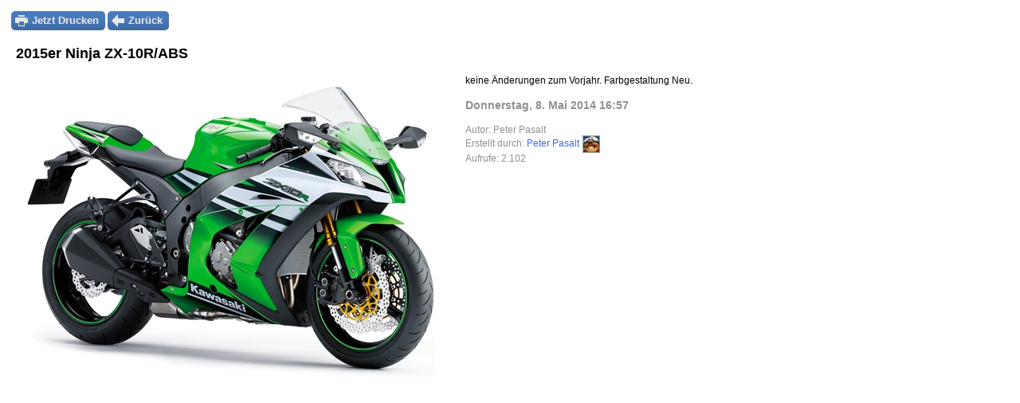

--- FILE ---
content_type: text/html; charset=utf-8
request_url: http://www.2ri.de/News/2015er-Ninja-ZX-10RABS/1952?Printview=True
body_size: 1777
content:


<!DOCTYPE html>
<html xmlns="http://www.w3.org/1999/xhtml" >
<head><title>
	2015er Ninja ZX-10R/ABS  - 2ri.de
</title>
<meta name="date" content="2009-01-10" />
<meta name="content-language" content="de" />
<meta name="Content-Type" content="text/html; charset=iso-8859-1" />
<meta name="authors" content="Marcus Gesing, SmartStore AG, Germany" />
<meta name="copyright" content="&#169; 2018 Marcus Gesing, SmartStore AG, Germany" />
<meta name="description" lang="de" content="keine &#196;nderungen zum Vorjahr. Farbgestaltung Neu." />
<meta name="keywords" lang="de" content="Motorrad, Motorr&#228;der, Motorraddaten, Motorradbilder, Motorradhersteller, Motorradh&#228;ndler, Motorradbewertung, Motorradhandbuch, Motorradkatalog, Motorradprospekt, Motorradnachrichten" />
<meta name="google-site-verification" content="AxBSiPbVfAgqhRLWzMLn5a0_1KfFWXdwP8rsyPFxsPQ" />
<meta property="og:site_name" content="2ride" />
<meta property="og:locale" content="de_DE" />
<meta property="og:title" content="2015er Ninja ZX-10R/ABS " />
<meta property="og:description" content="keine &#196;nderungen zum Vorjahr. Farbgestaltung Neu." />
<meta property="og:url" content="http://www.2ri.de/News/2015er-Ninja-ZX-10RABS/1952?Printview=True" />
<meta property="og:image" content="http://www.2ri.de/Images/Big/8/News_15zx1000j_40slim2drf2cg.jpg" />
<meta property="fb:app_id" content="162725893804954" />
<meta http-equiv="imagetoolbar" content="no" />
<meta name="msapplication-config" content="none" />
<link href="/favicon.ico" rel="shortcut icon" />

<link type="text/css" href="/asset.axd?id=CssBase&amp;v=6377366" rel="stylesheet" /></head>

<body id="printview">

    <div class="PrintButton">
		<a class="clicker clicker-larger ground-strong clicker-enabled" title="&#214;ffnet einen Dialog zum Ausw&#228;hlen eines Druckers" onclick="this.blur();window.print();" href="javascript:void(0)"><span class="icomoon icomoon-print1"></span><span class="text">Jetzt Drucken</span></a> <a class="clicker clicker-larger ground-strong clicker-enabled" title="Zur&#252;ck zur vorherigen Seite" onclick="this.blur();window.history.back();" href="javascript:void(0)"><span class="icomoon icomoon-nav-w"></span><span class="text">Zurück</span></a>
	</div>

    <div id="site">
		<h3>2015er Ninja ZX-10R/ABS </h3>
	    
		<table class="detail-table">
		<tr>
			<td class="column1 size-medium">
				
				<div>
					<img src="/Images/Main/8/News_15zx1000j_40slim2drf2cg.jpg" alt="2015er Ninja ZX-10R/ABS "
						 width="540" height="388" />
				</div>
				
			</td>
			<td class="column2">
				<div>
					keine &#196;nderungen zum Vorjahr. Farbgestaltung Neu.
				</div>
					
				<div>
					<div class="larger bold quiet mt16">
						Donnerstag, 8. Mai 2014 16:57
					</div>
				
					<div class="quiet mt16">
						<div>
							Autor: <span id="NewsAuthor1952">Peter Pasalt</span>
						</div>
						<div>
							Erstellt durch:
							<span class="mr4"><a href="/Member/Peter-Pasalt/4" title="Seite von »Peter Pasalt« anzeigen">Peter Pasalt</a></span><span><a href="/Member/Peter-Pasalt/4" title="Peter Pasalt"><img src="/Images/ThumbSmall/11/4.jpg" class="avatar-tiny" alt="" width="20" height="20" /></a></span>
						</div>
						<div>
							Aufrufe: 2.102
						</div>
					</div>				
				</div>
			</td>
		</tr>
		</table>
		
		<div class="clear"></div>
				
		<div class="detail-main mt8 html-allowed text-friendly">
			
		</div>
		
		<div class="clear mt8"></div><div class="PrintNote">www.2ri.de</div>
    </div>
<script type="text/javascript" src="/asset.axd?id=ScriptJqueryBase&amp;v=6377366"></script>
<script type="text/javascript" src="/asset.axd?id=ScriptBase&amp;v=6377366"></script>


</body>
</html>


--- FILE ---
content_type: application/x-javascript
request_url: http://www.2ri.de/asset.axd?id=ScriptBase&v=6377366
body_size: 5242
content:
(function(c,b,a){c.settings={urlLoading16:"",urlLoading32:"",isSorting:false,kickLogin:false,isAuthenticated:false,clientMessageID:0,paraChar:"\u00B6"};c.init=function(d){b.extend(this.settings,d);b("#feedback-slideout").tabSlideOut({tabHandle:".handle",pathToTabImage:"/Content/Images/feedback-slideout.png",imageHeight:"103px",imageWidth:"35px",tabLocation:"left",speed:300,action:"click",topPos:"93px",leftPos:"20px",fixedPosition:true,onLoadSlideOut:false});c.setTinycon(d.newMessages)};c.dispose=function(){};c.fixIE7ZIndexBug=function(){if(c.isIE7()){var d=4000;b("div").each(function(){b(this).css("zIndex",d);d-=10})}};c.htmlLoading16=function(){return'<img src="'+this.settings.urlLoading16+'" class="_spinner16" title="loading..." alt="" width="16" height="16" />'};c.htmlLoading32=function(){return'<img src="'+this.settings.urlLoading32+'" class="_spinner32" title="loading..." alt="" width="32" height="32" />'};c.fixedOffset=function(){$fixed=b(".logbar-container");return($fixed._isObject()?($fixed.outerHeight(true)||0):0)};c.checkClientMessage=function(){$msg=b("#ToRideClientMessage");if($msg._isObject()){b.overlayer("ok",$msg.text());$msg.remove()}};c.kickYoutubeVideo=function(d){if(this.settings.isSorting){return false}return b({})._youTubeDialog(d)};c.languageClass2ID=function(d){switch(d){case"flag-none":return 0;case"flag-german":return 1;case"flag-britain":return 2;case"flag-spain":return 3;case"flag-france":return 4;case"flag-italy":return 5;case"flag-portugal":return 6;case"flag-russia":return 7;case"flag-greece":return 8;case"flag-poland":return 9;case"flag-netherland":return 10;case"flag-finland":return 11;case"flag-turkey":return 12;case"flag-denmark":return 13;case"flag-czech":return 14;case"flag-latvia":return 15;case"flag-lithuania":return 16;case"flag-hungary":return 17;case"flag-norway":return 18;case"flag-rumania":return 19;case"flag-sweden":return 20;case"flag-slovakia":return 21;case"flag-china":return 22;case"flag-usa":return 23;case"flag-southkorea":return 24;case"flag-ukraine":return 25;case"flag-switzerland":return 26;case"flag-austria":return 27;case"flag-japan":return 28;case"flag-belarus":return 29;case"flag-myanmar":return 30;default:return 0}};c.showLoginDialog=function(e,d,f){if(e===a){e=0}$iframe=b("iframe[name=Login_Frame]");$iframe.attr("data-dialogid",e);$iframe.attr("data-returnurl",d||"");$iframe.attr("data-noteid",c.isDefined(f)?f.toString():"0");var g=$iframe.attr(e===2?"data-changepwurl":"data-loginurl");b("#LoginDialog").overlayer("modalbox",{callbackOpenAfter:function(){$iframe._loadIframe(null,g)},callbackCloseAfter:function(){$iframe.attr("src","about:blank")}});return false};c.isLoggedIn=function(){if(!this.settings.isAuthenticated){this.showLoginDialog(0,true,1)}return this.settings.isAuthenticated};c.isSuperAdmin=function(){return b("body").attr("data-role")==="superadmin"};c.setTinycon=function(d){try{if(c.isDefined(d)){Tinycon.setBubble(d)}}catch(e){c.logError(e)}};c.confirm=function(e){var d=b(e).attr("data-ask");if(c.isEmpty(d)){d=c.res("realyProcess")}b.overlayer("confirm",d,function(){location.href=b(e)._findUrl()});return false};c.isDefined=function(d){return(typeof d!=="undefined"&&d!==null)};c.isBool=function(d){return(typeof d==="boolean")};c.isNumber=function(d){return(typeof d==="number")};c.isStr=function(d){return(typeof d==="string")};c.isTrue=function(d){return(c.isBool(d)&&true===d)};c.isFalse=function(d){return(c.isBool(d)&&false===d)};c.isEmpty=function(d){if(!c.isDefined(d)){return true}if(c.isStr(d)){return(d.length===0)}if(c.isNumber(d)){return(d===0)}return false};c.parseNum=function(e,d){return parseInt(e)||(c.isDefined(d)?d:0)};c.isEmptyStr=function(d){return(!c.isDefined(d)||(c.isStr(d)&&d===""))};c.format=function(e){if(!c.isDefined(e)){return e}var d=e.toString(),f=arguments.length;while(f--){d=d.replace(new RegExp("\\{"+(f-1)+"\\}","gm"),arguments[f])}return d};c.trim=function(d){return d.replace(/(^[\s\xA0]+|[\s\xA0]+$)/g,"")};c.contains=function(e,d){return(c.isStr(e)&&e.indexOf(d)!==-1)};c.startWidth=function(e,d){return(c.isStr(e)&&c.isStr(d)&&e.slice(0,d.length)===d)};c.endsWidth=function(e,d){return(c.isStr(e)&&c.isStr(d)&&e.slice(-d.length)===d)};c.htmlEncode=function(d){return b("<div/>").text(d).html()};c.htmlDecode=function(d){return b("<div/>").html(d).text()};c.htmlEscape=function(d){return String(d).replace(/&/g,"&amp;").replace(/"/g,"&quot;").replace(/'/g,"&#39;").replace(/</g,"&lt;").replace(/>/g,"&gt;")};c.randomID=function(e){var d=(new Date()).getTime()-Math.floor(Math.random()*100000);return(c.isDefined(e)?e+d:d)};c.growStr=function(d,e,f){if(c.isEmptyStr(e)){return d}if(!c.isEmptyStr(d)){d+=f}return d+e};c.stripEndingNum=function(e){var d,f=e.length-1;while(f>0&&(d=e.charCodeAt(f))>=48&&d<=57){f-=1}return(f>0?e.slice(f+1):e)};c.splitID=function(e){var d,f=e.length-1;while(f>0&&(d=e.charCodeAt(f))>=48&&d<=57){f-=1}if(f>0){return[e.slice(0,f+1),parseInt(e.slice(f+1))]}return null};c.buildSelector=function(e,d,f){if(c.startWidth(e,".")||c.startWidth(e,"#")){e=e.slice(1)}return d+e+f};c.getFileName=function(e){var d=e.lastIndexOf("/");return(d===-1?e:e.slice(d+1))};c.encodeUriComponent=function(d){return encodeURIComponent(d).replace(/!/g,"%21").replace(/'/g,"%27").replace(/\(/g,"%28").replace(/\)/g,"%29").replace(/\*/g,"%2A")};c.urlParam=function(d){return c.isEmptyStr(d)?"":encodeURIComponent(d)};c.addUrlParam=function(e,d,f){if(c.isEmptyStr(d)||c.isEmptyStr(f)){return e}return e+(e.indexOf("?")===-1?"?":"&")+d+"="+encodeURIComponent(f)};c.getUrlParam=function(f,g){f=f.replace(/[\[]/,"\\[").replace(/[\]]/,"\\]");var e="[\\?&]"+f+"=([^&#]*)";var h=new RegExp(e);var d=h.exec(g==null?location.href:g);return(d==null||d[1]==null?"":d[1])};c.removeUrlParam=function(d,g,h){if(!c.isDefined(g)){g=location.href}var e=g.split("?");if(e.length>=2){var k=encodeURIComponent(d)+"=";var f=e[1].split(/[&;]/g);for(var j=f.length;j-->0;){if(f[j].lastIndexOf(k,0)!==-1){f.splice(j,1)}}if(c.isTrue(h)){return f.join("&")}g=e[0];if(f.length>0){g+="?"+f.join("&")}}return g};c.call=function(d){if(typeof d==="function"){return d.apply(this,Array.prototype.slice.call(arguments,1))}return null};c.callParam=function(f,d,e){if(typeof f==="function"){return f.call(e||null,d)}return null};c.flashObject=function(h,j,f,g,m){var k='width="'+(typeof j==="number"?j:480)+'" height="'+(typeof f==="number"?f:360)+'"';var e="",i="";var d=c.format('<param name="wmode" value="{0}" />',c.isTrue(g)?"transparent":"opaque");var l=c.format(' wmode="{0}"',c.isTrue(g)?"transparent":"opaque");if(!c.isEmptyStr(m)){e='<param name="bgcolor" value="'+m+'" />';i=' bgcolor="'+m+'"'}return'<object class="_flash-object" codebase="http://download.macromedia.com/pub/shockwave/cabs/flash/swflash.cab#version=9,0,0,0" '+k+'><param name="movie" value="'+h+'" /><param name="allowFullScreen" value="false" /><param name="allowscriptaccess" value="sameDomain" /><param name="quality" value="high" />'+d+e+'<embed src="'+h+'" type="application/x-shockwave-flash"'+l+i+' quality="high" allowscriptaccess="sameDomain" allowfullscreen="false" '+k+"></embed></object>"};c.res=function(e){var d=b("[data-res="+e+"]:first").text();if(c.isEmptyStr(d)&&c.isDefined(parent)){d=b(parent.document).find("[data-res="+e+"]:first").text()}return c.isEmptyStr(d)?"?":d};c.addScript=function(g){var f=document.createElement("script");f.type="text/javascript";if(c.isDefined(g.url)){f.async=(c.isDefined(g.async)?g.async:true);f.src=g.url}if(c.isDefined(g.id)){f.id=g.id}if(c.isDefined(g.text)){f.text=g.text}var d=document.getElementsByTagName("script")[0];d.parentNode.insertBefore(f,d)};c.log=function(){if(c.isDefined(window.console)){window.console.log(c.format.apply(this,arguments))}};c.logArgs=function(){if(c.isDefined(window.console)){var e="";for(var f=0,d=arguments.length;f<d;++f){if(f>0){e+=", "}e+=(c.isDefined(arguments[f])?arguments[f].toString():"undefined")}window.console.log(e)}};c.logError=function(d){if(c.isDefined(window.console)){window.console.log(d.name+": "+d.message)}};c.isIE7=function(){return b("html").is(".ie7")};c.browsers=function(){var d=navigator.userAgent.toLowerCase();return{version:(d.match(/.+(?:rv|it|ra|ie|me)[\/: ]([\d.]+)/)||[])[1],chrome:/chrome/.test(d),safari:/webkit/.test(d)&&!/chrome/.test(d),opera:/opera/.test(d),msie:/msie/.test(d)&&!/opera/.test(d),mozilla:/mozilla/.test(d)&&!/(compatible|webkit)/.test(d)}};c.isAppleMobile=function(){if(jQuery.browser.safari){if(navigator.userAgent.match(/iPhone/i)||navigator.userAgent.match(/iPod/i)||navigator.userAgent.match(/iPad/i)){return true}}return false};c.isAndroid=function(){if(navigator.userAgent.match(/android/i)){return true}return false};c.hasFlash=function(){var g=false;try{var d=new ActiveXObject("ShockwaveFlash.ShockwaveFlash");if(d){g=true}}catch(f){if(navigator.mimeTypes["application/x-shockwave-flash"]!=a){g=true}}return g};c.getCookie=function(f){try{if(document.cookie&&document.cookie!=""){var h=document.cookie.split(";");for(var g=0;g<h.length;g++){var e=jQuery.trim(h[g]);if(e.substring(0,f.length+1)==(f+"=")){return decodeURIComponent(e.substring(f.length+1))}}}}catch(d){c.logError(d)}return null};c.setCookie=function(f,h,d,g,e,i){try{if(!c.isDefined(g)){g=365}if(!c.isDefined(d)){d="/"}if(h===null){h="";g=-1}if(typeof g=="number"||g.toUTCString){var k;if(typeof g=="number"){k=new Date();k.setTime(k.getTime()+(g*24*60*60*1000))}else{k=g}g="; expires="+k.toUTCString()}d="; path="+d;e=c.isDefined(e)?"; domain="+e:"";i=c.isDefined(i)?"; secure":"";document.cookie=[f,"=",encodeURIComponent(h),g,d,e,i].join("")}catch(j){c.logError(j)}};c.setCookieChain=function(g,d,k,e){var f=c.getCookie(g);k=k.replace(/[\=\~]/g,"-");if(f===null||f===""){c.setCookie(g,d+"="+k,e);return}var n=false,m="",h,l=f.split("~");for(var j=0;j<l.length;++j){h=l[j].split("=");if(h[0]===d.toString()){if(!n){m=c.growStr(m,d+"="+k,"~");n=true}}else{m=c.growStr(m,l[j],"~")}}if(!n){m=c.growStr(m,d+"="+k,"~")}c.setCookie(g,m,e)};c.getCookieChain=function(g,d,j){var f=c.getCookie(g);if(f!==null&&f!==""){var h,k=f.split("~");for(var e=0;e<k.length;++e){h=k[e].split("=");if(h[0]===d.toString()){return h[1].toString()}}}return(j||null)};c.copyToClipboards=function(g){var j=false;if(window.clipboardData&&window.clipboardData.setData){j=clipboardData.setData("Text",g)}else{if(document.queryCommandSupported&&document.queryCommandSupported("copy")){var i=document.createElement("textarea"),d=document.activeElement,f=d||document.body;i.textContent=g;i.style.position="fixed";i.style.width="10px";i.style.height="10px";f.appendChild(i);i.focus();i.setSelectionRange(0,i.value.length);try{j=document.execCommand("copy")}catch(h){}finally{f.removeChild(i);if(d){d.focus()}}}}return j}}(window.app=window.app||{},jQuery));
/*
 * Tinycon - A small library for manipulating the Favicon
 * Tom Moor, http://tommoor.com
 * Copyright (c) 2012 Tom Moor
 * MIT Licensed
 * @version 0.2.6
*/
(function(){var o={};var p=null;var m=null;var c=document.title;var t=null;var a=null;var b={};var k={width:7,height:9,font:"10px arial",colour:"#ffffff",background:"#F03D25",fallback:true};var i=(function(){var u=navigator.userAgent.toLowerCase();return function(v){return u.indexOf(v)!==-1}}());var s={ie:i("msie"),chrome:i("chrome"),webkit:i("chrome")||i("safari"),safari:i("safari")&&!i("chrome"),mozilla:i("mozilla")&&!i("chrome")&&!i("safari")};var g=function(){var w=document.getElementsByTagName("link");for(var v=0,u=w.length;v<u;v++){if((w[v].getAttribute("rel")||"").match(/\bicon\b/)){return w[v]}}return false};var r=function(){var y=document.getElementsByTagName("link");var u=document.getElementsByTagName("head")[0];for(var w=0,v=y.length;w<v;w++){var x=(typeof(y[w])!=="undefined");if(x&&y[w].getAttribute("rel")==="icon"){u.removeChild(y[w])}}};var d=function(){if(!m||!p){var u=g();m=p=u?u.getAttribute("href"):"/favicon.ico"}return p};var e=function(){if(!a){a=document.createElement("canvas");a.width=16;a.height=16}return a};var q=function(v){r();var u=document.createElement("link");u.type="image/x-icon";u.rel="icon";u.href=v;document.getElementsByTagName("head")[0].appendChild(u)};var n=function(u){if(window.console){window.console.log(u)}};var l=function(x,u){if(!e().getContext||s.ie||s.safari||b.fallback==="force"){return j(x)}var v=e().getContext("2d");var u=u||"#000000";var x=x||0;var w=d();t=new Image();t.onload=function(){v.clearRect(0,0,16,16);v.drawImage(t,0,0,t.width,t.height,0,0,16,16);if(x>0){f(v,x,u)}h()};if(!w.match(/^data/)){t.crossOrigin="anonymous"}t.src=w};var j=function(u){if(b.fallback){if(u>0){document.title="("+u+") "+c}else{document.title=c}}};var f=function(y,v,u){var x=(v+"").length-1;var A=b.width+(6*x);var B=16-A;var z=16-b.height;y.font=(s.webkit?"bold ":"")+b.font;y.fillStyle=b.background;y.strokeStyle=b.background;y.lineWidth=1;y.fillRect(B,z,A-1,b.height);y.beginPath();y.moveTo(B-0.5,z+1);y.lineTo(B-0.5,15);y.stroke();y.beginPath();y.moveTo(15.5,z+1);y.lineTo(15.5,15);y.stroke();y.beginPath();y.strokeStyle="rgba(0,0,0,0.3)";y.moveTo(B,16);y.lineTo(15,16);y.stroke();y.fillStyle=b.colour;y.textAlign="right";y.textBaseline="top";y.fillText(v,15,s.mozilla?7:6)};var h=function(){if(!e().getContext){return}q(e().toDataURL())};o.setOptions=function(u){b={};for(var v in k){b[v]=u.hasOwnProperty(v)?u[v]:k[v]}return this};o.setImage=function(u){p=u;h();return this};o.setBubble=function(u,v){if(isNaN(parseFloat(u))||!isFinite(u)){return n("Bubble must be a number")}l(u,v);return this};o.reset=function(){o.setImage(m)};o.setOptions(k);window.Tinycon=o})();
